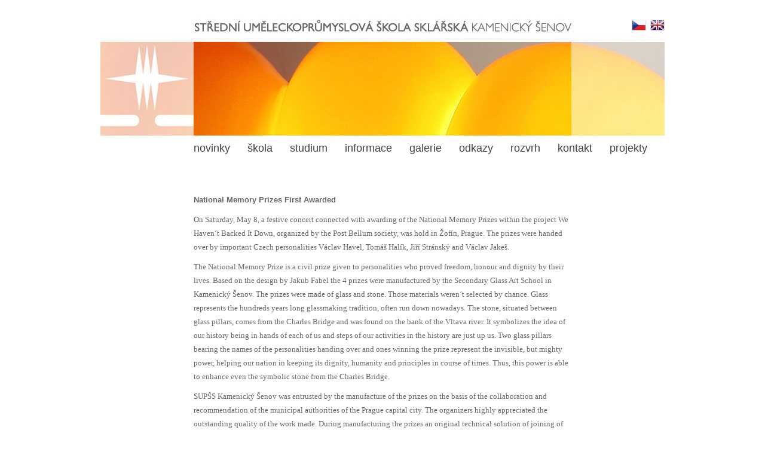

--- FILE ---
content_type: text/html; charset=utf-8
request_url: http://czech-glass-school.com/novinka/332.html
body_size: 2811
content:


<!DOCTYPE html PUBLIC "-//W3C//DTD XHTML 1.0 Transitional//EN" "http://www.w3.org/TR/xhtml1/DTD/xhtml1-transitional.dtd">
<html xmlns="http://www.w3.org/1999/xhtml">
<head>
<title> - Střední uměleckoprůmyslová škola sklářská Kamenický Šenov</title>
<meta http-equiv="Content-Type" content="text/html; charset=utf-8" />
<meta http-equiv="content-language" content="cs" />
<meta http-equiv="Pragma" content="no-cache" />
<meta name="Robots" content="index, follow" />
<meta name="Distribution" content="Global" />
<meta name="Rating" content="General" />
<meta name="Language" content="cs" />
<meta name="author" content="Tomas Jezek" />
<meta name="MSSmartTagsPreventParsing" content="TRUE" />
<meta name="copyright" content="Copyright Ace IT s.r.o." />
<meta name="description" content="Střední uměleckoprůmyslová škola sklářská Kamenický Šenov, Kamenický Šenov, SUPSS, SUPSŠ, střední uměleckoprůmyslová sklářská škola v Kamenickém Šenově, střední umělecká škola, Arts and Crafts School, art, glass, high school, painting, drawing, cutting, Kamenicky Senov," />
<meta name="keywords" content="Střední uměleckoprůmyslová škola sklářská Kamenický Šenov, Kamenický Šenov, SUPSS, SUPSŠ, střední uměleckoprůmyslová škola, střední, umělecko-průmyslová, škola, umění, výtvarník, designér, portrét, huť, model, modelář, kresba, kresba na sklo, rytí do skla, broušení, design, malování, kreslení, Arts and Crafts School, Secondary School of Glassmaking, art, glass, high school, painting, drawing, cutting, Kamenicky Senov, designer, portrait, Czech Republic" />
<!--<link rel="stylesheet" href="pstyle.css" type="text/css" media="all" />
<link rel="stylesheet" href="print.css" type="text/css" media="print" />-->
<link rel="stylesheet" href="/css/style.css" type="text/css" />
<link rel="stylesheet" href="/css/slimbox2.css" type="text/css" media="screen" />
<script type="text/javascript" src="/js/anim.js"></script>
<script type="text/javascript" src="/js/overlib.js"></script>
<script type="text/javascript" src="http://ajax.googleapis.com/ajax/libs/jquery/1.3/jquery.min.js"></script>
<script type="text/javascript" src="/js/slimbox2.js"></script>

</head>

<body>
<div id="sedybox">
	<div id="bilibox">
	<div id="up"><div class='flags'><a href="/novinky.html?lang=cz"><img src="/images/flags/cz.gif" alt="CZ" width="24" height="19" border="0" class="flag" /></a><a href="/news.html?lang=en"><img src="/images/flags/en.gif" alt="CZ" width="24" height="19" border="0" class="flag" /></a></div></div>
	<div id="top">
	
<img src="/images/novinky.jpg" width="944px" height="205px" />		
	</div>
	<div id="left_panel"></div>
<div id="right_panel"></div>
<div id="grey_center">

<div id="tabmenu">
	<ul id="rootmenu"><li class="rootMenuItem"><a href="http://czech-glass-school.com/novinky.html"   class="menunovinky">novinky</a></li><li class="rootMenuItem"><a href="http://czech-glass-school.com/skola.html"   class="menuskola">škola</a></li><li class="rootMenuItem"><a href="http://czech-glass-school.com/studium.html"   class="menustudium">studium</a></li><li class="rootMenuItem"><a href="http://czech-glass-school.com/info.html"   class="menuinfo">informace</a></li><li class="rootMenuItem"><a href="http://czech-glass-school.com/galerie.html"   class="menugalerie">galerie</a></li><li class="rootMenuItem"><a href="http://czech-glass-school.com/odkazy.html"   class="menuodkazy">odkazy</a></li><li class="rootMenuItem"><a href="http://czech-glass-school.com/realizace.html"   class="menurealizace">rozvrh</a></li><li class="rootMenuItem"><a href="http://czech-glass-school.com/kontakt.html"   class="menukontakt">kontakt</a></li><li class="rootMenuItem"><a href="http://czech-glass-school.com/projekty.html"   class="menuprojekty">projekty</a></li></ul>	</div>
	<div id="tabsubmenu">
		</div>

<div id="maintext">
<h1>National Memory Prizes First Awarded</h1><p><span style="font-family: Verdana">On Saturday, May 8, a festive concert connected with awarding of the National Memory Prizes within the project We Haven&acute;t Backed It Down, organized by the Post Bellum society, was hold in Žof&iacute;n, Prague. The prizes were handed over by important Czech personalities V&aacute;clav Havel, Tom&aacute;&scaron; Hal&iacute;k, Jiř&iacute; Str&aacute;nsk&yacute; and V&aacute;clav Jake&scaron;. </span></p>
<p><span style="font-family: Verdana">The National Memory Prize is a civil prize given to personalities who proved freedom, honour and dignity by their lives. Based on the design by Jakub Fabel the 4 prizes were manufactured by the Secondary Glass Art School in Kamenick&yacute; &Scaron;enov. The prizes were made of glass and stone. Those materials weren&acute;t selected by chance. Glass represents the hundreds years long glassmaking tradition, often run down nowadays. The stone, situated between glass pillars, comes from the Charles Bridge and was found on the bank of the Vltava river. It symbolizes the idea of our history being in hands of each of us and steps of our activities in the history are just up us. Two glass pillars bearing the names of the personalities handing over and ones winning the prize represent the invisible, but mighty power, helping our nation in keeping its dignity, humanity and principles in course of times. Thus, this power is able to enhance even the symbolic stone from the Charles Bridge.</span></p>
<p><span style="font-family: Verdana">SUP&Scaron;S Kamenick&yacute; &Scaron;enov was entrusted by the manufacture of the prizes on the basis of the collaboration and recommendation of the municipal authorities of the Prague capital city. The organizers highly appreciated the outstanding quality of the work made. During manufacturing the prizes an original technical solution of joining of glass and stone was applied, designed and implemented by a trade master Leo&scaron; Smejkal. </span></p>
<p>&nbsp;</p><script type="text/javascript">
    function showAllPhotos(galleryId,cnt) {
        var gallery = document.getElementById (galleryId);
        for (var i = 0; i < gallery.childNodes.length; i++) {
            var elem = gallery.childNodes[i];
            if (elem.className == "hidden") elem.className = "";
        }
    }
</script>
    
    <div class="fg_profil_2_head" onclick="showAllPhotos('prize',3);">
<h2>&nbsp;
</h2>
</div><div class="fg_profil_2"><div  class="nic">
			<a onMouseOver="return overlib('Execution of the prizes - Josef Kříž',BGCOLOR,'#999999',FGCOLOR,'#FFFFFF',TEXTCOLOR,'#000000', CENTER, OFFSETY, 23, CAPTION,'')" onMouseOut="nd();" 
			href="/fotogalerienew/prize/main/execution_of_the_prizes_-_josef_kriz.jpg" rel="lightbox-prize" alt="Execution of the prizes - Josef Kříž"><img name="0" src="/fotogalerienew/prize/thumbs/execution_of_the_prizes_-_josef_kriz.jpg" alt="Execution of the prizes - Josef Kříž" /></a>
        </div><div  class="nic">
			<a onMouseOver="return overlib('Execution of the prizes - Ladislav Průcha and Rudolf Kment',BGCOLOR,'#999999',FGCOLOR,'#FFFFFF',TEXTCOLOR,'#000000', CENTER, OFFSETY, 23, CAPTION,'')" onMouseOut="nd();" 
			href="/fotogalerienew/prize/main/execution_of_the_prizes_-_ladislav_prucha_and_rudolf_kment.jpg" rel="lightbox-prize" alt="Execution of the prizes - Ladislav Průcha and Rudolf Kment"><img name="1" src="/fotogalerienew/prize/thumbs/execution_of_the_prizes_-_ladislav_prucha_and_rudolf_kment.jpg" alt="Execution of the prizes - Ladislav Průcha and Rudolf Kment" /></a>
        </div><div  class="nic">
			<a onMouseOver="return overlib('Execution of the prizes - Leoš Smejkal',BGCOLOR,'#999999',FGCOLOR,'#FFFFFF',TEXTCOLOR,'#000000', CENTER, OFFSETY, 23, CAPTION,'')" onMouseOut="nd();" 
			href="/fotogalerienew/prize/main/execution_of_the_prizes_-_leos_smejkal.jpg" rel="lightbox-prize" alt="Execution of the prizes - Leoš Smejkal"><img name="2" src="/fotogalerienew/prize/thumbs/execution_of_the_prizes_-_leos_smejkal.jpg" alt="Execution of the prizes - Leoš Smejkal" /></a>
        </div><div  class="nic">
			<a onMouseOver="return overlib('Execution of the prizes - Leoš Smejkal 1',BGCOLOR,'#999999',FGCOLOR,'#FFFFFF',TEXTCOLOR,'#000000', CENTER, OFFSETY, 23, CAPTION,'')" onMouseOut="nd();" 
			href="/fotogalerienew/prize/main/execution_of_the_prizes_-_leos_smejkal_1.jpg" rel="lightbox-prize" alt="Execution of the prizes - Leoš Smejkal 1"><img name="3" src="/fotogalerienew/prize/thumbs/execution_of_the_prizes_-_leos_smejkal_1.jpg" alt="Execution of the prizes - Leoš Smejkal 1" /></a>
        </div><div  class="nic">
			<a onMouseOver="return overlib('Prize',BGCOLOR,'#999999',FGCOLOR,'#FFFFFF',TEXTCOLOR,'#000000', CENTER, OFFSETY, 23, CAPTION,'')" onMouseOut="nd();" 
			href="/fotogalerienew/prize/main/prize.jpg" rel="lightbox-prize" alt="Prize"><img name="4" src="/fotogalerienew/prize/thumbs/prize.jpg" alt="Prize" /></a>
        </div></div>


</div>	</div>
</div>
</div>
</div>
</body>
</html>


--- FILE ---
content_type: text/css
request_url: http://czech-glass-school.com/css/style.css
body_size: 3185
content:
body {
	font-style : normal;
	font-weight : normal;
	background-color : #FFFFFF;
	font-family : Verdana, Arial, Helvetica, sans-serif;
	margin: 0 0 0 0;
	font-size : 10pt;
	color : #666666;
	text-decoration : none;
} 

p {
padding : 5px 0 5px 0; 
margin : 0 0 0 0; 
line-height: 23px;
} 

a, a:link, a:hover, a:visited {
	text-decoration : none;
}

.hidden {
	display: none;
}

#grey_center img {
border: none;
padding: 5px;
}

h1,h2,h3,h4,h5 {
font-family : Verdana, Arial, Tahoma, sans-serif; 
font-style : normal; 
font-weight : bold; 
color : #666666; 
} 

h1 {
font-size : 10pt; 
} 

h2 {
font-size : 10pt; 
} 

h3 {
font-size : 10pt; 
} 

h4 {
font-size : 10pt; 
} 

h5 {
font-size : 10pt; 
} 

.cl 
{ 
clear: both; 
} 

ul, li 
{ 
list-style: none; 
margin: 0; 
padding: 0; 
} 

li.stul {
	padding-bottom: 10px;
}

li.stul2 {
	padding-bottom: 10px;
	margin-top: -40px;
}

ul.uroven1 
{ 
position: relative; 
height: 3.6em; 
width: 100%; 
font-family: arial; 
font-size: 14pt;
overflow: hidden; /* IE, opera */ 
background: #FFFFFF;
} 

ul.uroven2 
{ 
position: absolute; 
left: 0; 
top: 2.2em; 
height: 15px;
display: block; 
visibility: hidden; 
width: 5000%; /* IE, opera */ 
background: #FFFFFF; 
padding: .5em 0; 
font-size: 11pt; 
} 

li 
{ 
behavior: url(hover.htc); 
} 
/* posunuti urovni od okraje*/
li.uroven1 
{ 
float: left; 
/*margin: 0.5em; */
margin-top: 0.5em;
margin-bottom: 0.5em;
margin-right: 1.3em;
padding-left: 0px;
padding-right: 7px;
text-align: left;
} 

li.uroven2 
{ 
float: left; 
/*margin: .2em .5em; */
margin-bottom: 0.2em;
margin-left: 0em;
margin-right: 0.5em;
margin-top: 0.1em;
padding-right: 20px;
} 


li.uroven1 a 
{ 
display: block; 
color: #666666; 
text-decoration: none; 
/*padding: .2em .5em; */
border-bottom: none; 
} 

li.uroven2 a 
{ 
/*padding: 0 .2em; */
border: none; 
} 

li#aktivni a 
{ 
background: #FFFFFF; 
} 

li#aktivni li.uroven2 a 
{ 
background: transparent; 
} 

li#aktivni ul 
{ 
visibility: visible; 
} 

/* hover efekty */ 

li.uroven1#aktivniHover ul, li.uroven1#aktivni:hover ul 
{ 
visibility: visible; 
z-index: 1; 
} 

li.uroven1#aktivni a:hover 
{ 
border-color: #FFFFFF; 
} 

li.uroven1Hover ul.uroven2,li.uroven1:hover ul.uroven2 
{ 
visibility: visible; 
z-index: 2; 
} 

li.uroven2 a:hover,li.uroven1#aktivni li.uroven2 a:hover,li.uroven1 a:hover 
{ 
color: #CCCCCC; 
} 


/*dolni cara*/
.cara{
	border: solid #FFFFFF 1px;
	border-left: none;
	border-right: none;
	border-bottom: none;
	width : 946px;
	height: 1px;
	margin-top: -10px;
	_margin-top: -8px;
} 

.text {
	font-family : Verdana, Arial, Tahoma, sans-serif;
	font-size : 10pt;
	color : #666666;
	text-decoration : none;
	text-align: left;
	margin-bottom : 0;
	padding-bottom: 5px;
	padding-right: 0px;
	padding-top : 5px;
	padding-left: 0px;
	line-height: 23px;
} 

.kurziva {
	font-family : Verdana, Arial, Tahoma, sans-serif;
	font-size : 10pt;
	font-style : italic;
	color : #666666;
	text-decoration : none;
	text-align: left;
	margin-bottom : 0;
	padding-bottom: 5px;
	padding-right: 0px;
	padding-top : 5px;
	padding-left: 0px;
	line-height: 23px;
} 

.text_2 {
	font-family : Verdana, Arial, Tahoma, sans-serif;
	font-size : 10pt;
	color : #666666;
	text-decoration : none;
	text-align: left;
	margin-bottom : 0;
	padding-bottom: 10px;
	_padding-bottom: 7px;
	padding-right: 0px;
	padding-top : 5px;
	padding-left: 0px;
	line-height: 23px;
} 

.kontakt {
	font-family : Verdana, Arial, Tahoma, sans-serif;
	font-size : 10pt;
	color : #666666;
	text-decoration : none;
	margin-bottom : 0;
	padding-left: 0px;
	text-align : left; 
	line-height: 23px;
} 

.text_1 {
	font-family : Verdana, Arial, Tahoma, sans-serif;
	font-size : 9pt;
	color : #666666;
	text-decoration : none;
	margin-bottom : 0;
	padding-bottom: 5px;
	padding-top : 5px;
	padding-left: 0px;
	line-height: 23px;
} 

.left_tx {
	font-family : Verdana, Arial, Tahoma, sans-serif;
	font-size : 10pt;
	color : #666666;
	text-decoration : none;
	padding-right: 22px;
	padding-top : 90px;
	padding-bottom: 10px;
	_padding-top : 76px;
} 

.left_1 {
font-family : Verdana, Arial, Tahoma, sans-serif; 
font-size : 10pt; 
color : #666666; 
text-decoration : none; 
padding-left: 5px;
padding-top : 58px; 
_padding-top: 49px;
text-align: left;
} 

.novinky {
font-family : Verdana, Arial, Tahoma, sans-serif; 
text-align : left; 
font-size : 10pt; 
font-weight : bold; 
color : #666666; 
text-decoration : none;
margin-bottom : 0px;
padding-bottom: 5px;
padding-top : 0px;
_padding-top: 3px;
padding-left: 0px;
line-height: 23px;
} 

h1.novinky {
font-family : Verdana, Arial, Tahoma, sans-serif; 
text-align : left; 
font-size : 10pt; 
font-weight : bold; 
color : #666666; 
text-decoration : none;
margin-bottom : 0px;
padding-bottom: 5px;
padding-top : 0px;
_padding-top: 3px;
padding-left: 0px;
line-height: 23px;
} 

.huge {
font-family : Verdana, Arial, Tahoma, sans-serif; 
font-size : 15pt; 
font-weight : bold; 
color : #666666; 
text-decoration : none;
margin-bottom : 0px;
padding-bottom: 8px;
padding-top : 2px;
_padding-top: 6px;
padding-left: 0px;
line-height: 23px;
} 

.ucitele {
font-family : Verdana, Arial, Tahoma, sans-serif; 
text-align : left; 
font-size : 10pt; 
color : #666666; 
text-decoration : none;
margin-bottom : 0px;
padding-bottom: 5px;
padding-top : 0px;
padding-left: 0px;
line-height: 23px;
} 

.bottom {
	font-family : Verdana, Arial, Tahoma, sans-serif; 
	font-size : 8pt;
	color: #666666;
	margin-bottom : 5px;
	padding-bottom: 4px;
	padding-left: 0px;
	margin-top: 0px;
} 

.bottom2 {
	font-family : Verdana, Arial, Tahoma, sans-serif; 
	font-size : 8pt;
	color: #666666;
	margin-bottom : 0px;
	padding-bottom: 4px;
	padding-left: 0px;
	margin-top: -11px;
} 

.index {
	font-family : Verdana, Arial, Tahoma, sans-serif; 
	font-size : 14pt;
	color: #999999;
	margin-bottom : 0px;
	padding-top: 0px;
	text-align: left;
	margin-top: -2px;
	_margin-top: -1px;
} 

.mini {
	font-family : Verdana, Arial, Tahoma, sans-serif; 
	font-size : 8pt;
	color: #666666;
	margin-bottom : 0px;
	text-align: left;
	padding-left: 0px;
	padding-right: 0px;
	padding-top: 58px;
	_padding-top: 49px;
} 
/*sedyram okolo stranek*/
#sedybox {
	width : 946px;
	margin: 0 auto;
	background-color : #FFFFFF;
} 

#bilibox {
	width : 944px;
	margin-left : 1px;
	background-color : #FFFFFF;
} 

#top {
	width : 944px;
	height : 205px;
	background-color : #FFFFFF;
	margin-left: 0px;
	margin-right: 0px;
	margin-bottom: 0px;
	margin-top: 0px;
} 

#up {
	position:relative;
	margin:0 auto;
	width : 944px;
	height : 23px;
	background-color : #FFFFFF;
	margin-left: 0px;
	margin-right: 0px;
	margin-bottom: 0px;
	margin-top: 0px;
	text-align: right;
} 

.flags {width:104px; height:35px; position:absolute; top:33px; left:840px;} 
.flag { padding-left: 7px; } 


#up a:link {
	color: #424242;
	text-decoration : none;
}

#up a:visited {
	color: #666666;
	text-decoration : none;
}

#up a:hover {
	color: #c1c1c1;
	text-decoration : none;
}


#left_panel {
	float: left;
	width : 156px;
	_width: 150px;
	background-color : #FFFFFF;
	margin: 0px 0px 0px 0px;
	text-align: right;
}

#right_panel {
	float: right;
	width : 157px;
	_width: 153px;
	background-color : #FFFFFF;
	margin: 10px 0px 0px 0px;
	_margin-top: 5px;
}  

/*sedy ram uvnitr stranek*/
#grey_center {
	width : 632px;
	background-color : #FFFFFF;
	padding: 0px 0px 0px 0px;
	margin-top : 0px;
	_margin-top: -4px;
	margin-left: 156px;
	_margin-left: 153px;
	margin-bottom : 0px;
} 

#maintext {
	width : 100%;
	margin-bottom : 20px;
} 

#maintext a:link {
	color: #666666;
	text-decoration : none;
}

#maintext a:visited {
	color: #666666;
	text-decoration : none;
}

#maintext a:hover {
	color: #666666;
	text-decoration : underline;
}

#me {
	width : 630px;
	background-color : #FFFFFF;
	padding: 0px 0px 20px 0px;
	_padding: 0px 0px 7px 0px;
	margin-top : 0px;
	margin-left: 1px;
	margin-bottom : 0px;
} 

#text {
	width : 630px;
	background-color : #FFFFFF;
	margin-top : 0px;
	margin-left: 1px;
	margin-bottom : 10px;
	_margin-bottom : 0px;
	min-height: 300px;
} 

/*sedy pruh dole*/
#bottom_g {
	width : 946px;
	height: 1px;
	_height: 1 auto;
	background-color : #FFFFFF;
	position: relative;
	top: -11px;
	_top: 0px;
	padding: 0px 0px 0px 0px;
	margin: 0 auto;
	text-align: center;
} 

#grey_h {
	width : 630px;
	height: 120px;
	background-color : #FFFFFF;
} 

#grey_h_p1 {
	width : 630px;
	height: 120px;
	background-color : #FFFFFF;
} 

#grey_h2 {
	width : 630px;
	height: 120px;
	background-color : #FFFFFF;
} 

#grey_pas {
	width : 630px;
	height: 120px;
	background-color : #FFFFFF;
} 

/* sedy pas s obrazky*/
#ging {
	width : 630px;
	height: 120px;
	background-color : #FFFFFF;
} 

#grey_paso {
	width : 630px;
	height: 120px;
	background-color : #FFFFFF;
} 

/* sedy pas s obrazky*/
#gingo {
	width : 630px;
	height: 120px;
	background-color : #FFFFFF;
} 

#grey_paso2 {
	width : 630px;
	height: 120px;
	background-color : #FFFFFF;
} 

/* sedy pas s obrazky*/
#gingo2 {
	width : 630px;
	height: 120px;
	background-color : #FFFFFF;
} 

#grey_paso3 {
	width : 630px;
	height: 120px;
	background-color : #FFFFFF;
} 

/* sedy pas s obrazky*/
#gingo3 {
	width : 630px;
	height: 120px;
	background-color : #FFFFFF;
} 

#grey_paso4 {
	width : 630px;
	height: 120px;
	background-color : #FFFFFF;
} 

/* sedy pas s obrazky*/
#gingo5 {
	width : 630px;
	height: 120px;
	background-color : #FFFFFF;
} 

#grey_paso5 {
	width : 630px;
	height: 120px;
	background-color : #FFFFFF;
} 

/* sedy pas s obrazky*/
#gingo4 {
	width : 630px;
	height: 120px;
	background-color : #FFFFFF;
} 

#gingo6 {
	width : 630px;
	height: 120px;
	background-color : #FFFFFF;
} 

#grey_paso6 {
	width : 630px;
	height: 120px;
	background-color : #FFFFFF;
} 

#gingo7 {
	width : 630px;
	height: 120px;
	background-color : #FFFFFF;
} 

#grey_paso7 {
	width : 630px;
	height: 120px;
	background-color : #FFFFFF;
} 

#gingo8 {
	width : 630px;
	height: 120px;
	background-color : #FFFFFF;
} 

#grey_paso8 {
	width : 630px;
	height: 120px;
	background-color : #FFFFFF;
} 

#gingo9 {
	width : 630px;
	height: 120px;
	background-color : #FFFFFF;
} 

#grey_paso9 {
	width : 630px;
	height: 120px;
	background-color : #FFFFFF;
} 

#g_p_2 {
	width : 630px;
	height: 120px;
	background-color : #FFFFFF;
	padding: 0px 0px 0px 0px;
	margin-top : 0px;
	margin-left: 0px;
	_margin-right: -10px;
	margin-bottom : 32px;
} 

/* sedy pas s obrazky*/
#ging_2 {
	width : 630px;
	height: 120px;
	background-color : #FFFFFF;
	padding: 0px 0px 0px 0px;
	margin-top : 0px;
	_margin-top: 0px;
	margin-left: 0px;
	margin-bottom : 10px;
	_margin-bottom: -19px;
} 

#g_p_21 {
	width : 630px;
	height: 120px;
	background-color : #FFFFFF;
	padding: 0px 0px 0px 0px;
	margin-top : 0px;
	margin-left: 0px;
	_margin-right: -10px;
	margin-bottom : 32px;
} 

/* sedy pas s obrazky*/
#ging_21 {
	width : 630px;
	height: 120px;
	background-color : #FFFFFF;
	padding: 0px 0px 0px 0px;
	margin-top : 0px;
	_margin-top: 0px;
	margin-left: 0px;
	margin-bottom : 10px;
	_margin-bottom: -19px;
} 

#g_p_22 {
	width : 630px;
	height: 120px;
	background-color : #FFFFFF;
	padding: 0px 0px 0px 0px;
	margin-top : 0px;
	margin-left: 0px;
	_margin-right: -10px;
	margin-bottom : 32px;
} 

/* sedy pas s obrazky*/
#ging_22 {
	width : 630px;
	height: 120px;
	background-color : #FFFFFF;
	padding: 0px 0px 0px 0px;
	margin-top : 0px;
	_margin-top: 0px;
	margin-left: 0px;
	margin-bottom : 10px;
	_margin-bottom: -19px;
} 

#g_p_23 {
	width : 630px;
	height: 120px;
	background-color : #FFFFFF;
	padding: 0px 0px 0px 0px;
	margin-top : 0px;
	margin-left: 0px;
	_margin-right: -10px;
	margin-bottom : 32px;
} 

/* sedy pas s obrazky*/
#ging_23 {
	width : 630px;
	height: 120px;
	background-color : #FFFFFF;
	padding: 0px 0px 0px 0px;
	margin-top : 0px;
	_margin-top: 0px;
	margin-left: 0px;
	margin-bottom : 10px;
	_margin-bottom: -19px;
} 

#g_p_24 {
	width : 630px;
	height: 120px;
	background-color : #FFFFFF;
	padding: 0px 0px 0px 0px;
	margin-top : 0px;
	margin-left: 0px;
	_margin-right: -10px;
	margin-bottom : 32px;
} 

/* sedy pas s obrazky*/
#ging_24 {
	width : 630px;
	height: 120px;
	background-color : #FFFFFF;
	padding: 0px 0px 0px 0px;
	margin-top : 0px;
	_margin-top: 0px;
	margin-left: 0px;
	margin-bottom : 10px;
	_margin-bottom: -19px;
} 

#g_p_3 {
	width : 630px;
	height: 120px;
	background-color : #FFFFFF;
	padding: 0px 0px 0px 0px;
	margin-top : 0px;
	margin-left: 0px;
	_margin-right: -10px;
	margin-bottom : 32px;
} 

/* sedy pas s obrazky*/
#ging_3 {
	width : 630px;
	height: 120px;
	background-color : #FFFFFF;
	padding: 0px 0px 0px 0px;
	margin-top : 0px;
	_margin-top: 0px;
	margin-left: 0px;
	margin-bottom : 10px;
	_margin-bottom: -19px;
} 

#g_p_31 {
	width : 630px;
	height: 120px;
	background-color : #FFFFFF;
	padding: 0px 0px 0px 0px;
	margin-top : 0px;
	margin-left: 0px;
	_margin-right: -10px;
	margin-bottom : 32px;
} 

/* sedy pas s obrazky*/
#ging_31 {
	width : 630px;
	height: 120px;
	background-color : #FFFFFF;
	padding: 0px 0px 0px 0px;
	margin-top : 0px;
	_margin-top: 0px;
	margin-left: 0px;
	margin-bottom : 10px;
	_margin-bottom: -19px;
} 

#g_p_32 {
	width : 630px;
	height: 120px;
	background-color : #FFFFFF;
	padding: 0px 0px 0px 0px;
	margin-top : 0px;
	margin-left: 0px;
	_margin-right: -10px;
	margin-bottom : 32px;
} 

/* sedy pas s obrazky*/
#ging_32 {
	width : 630px;
	height: 120px;
	background-color : #FFFFFF;
	padding: 0px 0px 0px 0px;
	margin-top : 0px;
	_margin-top: 0px;
	margin-left: 0px;
	margin-bottom : 10px;
	_margin-bottom: -19px;
} 

#g_p_33 {
	width : 630px;
	height: 120px;
	background-color : #FFFFFF;
	padding: 0px 0px 0px 0px;
	margin-top : 0px;
	margin-left: 0px;
	_margin-right: -10px;
	margin-bottom : 32px;
} 

/* sedy pas s obrazky*/
#ging_33 {
	width : 630px;
	height: 120px;
	background-color : #FFFFFF;
	padding: 0px 0px 0px 0px;
	margin-top : 0px;
	_margin-top: 0px;
	margin-left: 0px;
	margin-bottom : 10px;
	_margin-bottom: -19px;
} 

#g_p_4 {
	width : 630px;
	height: 120px;
	background-color : #FFFFFF;
	padding: 0px 0px 0px 0px;
	margin-top : 0px;
	margin-left: 0px;
	_margin-right: -10px;
	margin-bottom : 32px;
} 

/* sedy pas s obrazky4*/
#ging_4 {
	width : 630px;
	height: 120px;
	background-color : #FFFFFF;
	padding: 0px 0px 0px 0px;
	margin-top : 0px;
	_margin-top: 0px;
	margin-left: 0px;
	margin-bottom : 10px;
	_margin-bottom: -19px;
} 

#g_p_41 {
	width : 630px;
	height: 120px;
	background-color : #FFFFFF;
	padding: 0px 0px 0px 0px;
	margin-top : 0px;
	margin-left: 0px;
	_margin-right: -10px;
	margin-bottom : 32px;
} 

/* sedy pas s obrazky4*/
#ging_41 {
	width : 630px;
	height: 120px;
	background-color : #FFFFFF;
	padding: 0px 0px 0px 0px;
	margin-top : 0px;
	_margin-top: 0px;
	margin-left: 0px;
	margin-bottom : 10px;
	_margin-bottom: -19px;
} 

      /* Post Styles */

      .post {
        width: 632px;
        float: left;
        padding: 5px 5px;
        position: relative;
      }

      .post a:link, .post a:visited {
        color: #666666;
        text-decoration: none;
      }
      .post .post_meta a:hover {
        color: #666666;
      }      


      .bottom_border {
/*            border-bottom: 1px solid #d7d7d7; */
      }


      
        /* Inner Post or Page Styles */
        
        /* Post Image */
        .post .post_image {
          position: relative;
          float: left;
          margin-right: 10px;
        }
          .post .post_image .image_meta {
            display: block;
            position: absolute;
            right: 11px;
            bottom: 14px;
            width: 28px;
            height: 27px;
            display: block;
            text-indent: -9999px;
          }
         
         .post_image img {
         	padding: 5px;
         }

          
        /* Post Preview Wrap */
        .preview {
          float: right;
          width: 500px;
        }
          /**/
          /* Post Title */
          h1.post_title {
            font-family : Verdana, Arial, Tahoma, sans-serif; 
            font-weight : bold; 
            color : #666666; 
            font-size : 10pt; 
          }

          h2.post_title, h2.post_title a:link {
            font-family : Verdana, Arial, Tahoma, sans-serif; 
            font-weight : bold; 
            color : #666666; 
            font-size : 10pt; 
            padding: 0px;
            margin: 0px;
          }          
          
          .post_title {
            font-family : Verdana, Arial, Tahoma, sans-serif; 
            text-align : left; 
            font-weight : bold; 
            font-size : 10pt;
          }

           .post_title a:link, .post_title a:link, .post_title a:visitedm, .post_title a:hover {
            color : #666666; 
            text-decoration : none;
            }
          
          /* Post Text */

            .text a:link,
            .text a:visited {
             color: #666666;
             text-decoration : none;
            }
            .text a:hover {
              color: #2f2f2f;
              text-decoration : none;
            }

          .text {
            float: left;
            padding: 0px;
            margin: 10px 0px 0px 0px;
            width: 100%;
            color: #666666;
            font-size : 9pt;
          }

          .text p{
            padding: 0px;
            margin: 0px;
          }
          
          .text img{
            padding: 0px 0px 0px 0px;
            margin: 0px 5px 0px 0px;
          }          
          
          
          .more-link-box {
            float: left;
            margin: 0px;
            padding-bottom: 30px;
            width: 100%;
          }          
          
          /* More Link */
          p.more-link-wrap {
            padding: 0px;
            margin: 0px;
            float: right;
          }

          /* Menu */
          
	.rootMenuItem {
		display: inline;
		font-size: 18px;
		margin-right: 29px;
		font-weight: bold;
	}

	.rootMenuItem a {
		font-weight: 500;
		
	}

	.menuItem {
		display: inline;
		margin-right: 12px;
	}

	.menuItem a {
		font-family : Verdana, Arial, Helvetica, sans-serif;
		font-size: 11px;
	}


#tabmenu a:link,a:visited {
	color: #424242;
	text-decoration : none;
}

#tabmenu a#active
{
    color: #c1c1c1;
}

/* definicia farieb pre jednotlive sekcie */
a.menunovinky#active, a:hover.menunovinky
{
    color:#FFD34D !important;
}

a.menuskola#active, a:hover.menuskola
{
    color:#026767 !important;
}

a.menustudium#active, a:hover.menustudium
{
    color:#0B6CCE !important;
}

a.menugalerie#active, a:hover.menugalerie
{
    color:#693769 !important;
}

a.menuakce#active, a:hover.menuakce
{
    color:#990000 !important;
}

a.menuodkazy#active, a:hover.menuodkazy
{
    color:#FF7418 !important;
}

a.menukontakt#active, a:hover.menukontakt
{
    color:#D3D3D3 !important;
}
/*koniec farieb pre sekcie*/

#tabmenu {
	height: 40px;
}


#tabmenu a:hover {
	color: #c1c1c1;
	text-decoration : none;
}

#tabsubmenu {
	height: 40px;
}

#tabsubmenu a:link,a:visited {
	color: #424242;
	text-decoration : none;
}

#tabsubmenu a:hover {
	color: #c1c1c1;
	text-decoration : none;
}

#tabsubmenu a#active {
    color: #c1c1c1;
}

	#tabmenu ul {
		margin-top: 10px;
	}

	#tabsubmenu  ul {
		margin-top: 0px;
	}
         /* Tabulky */

table
{
border-collapse:collapse;
}

table, td, th
{
border: 1px solid #bbbbbb;
}

th
{
background-color: #d2d2d2;
color: #5a5551;
font-weight: normal;
}

td,th
{
padding: 2px 4px 2px 4px;
}

/* Table JAVA */

table.java
{
border-collapse:collapse;
}

table.java, .java td, .java th
{
border: none;
}

.java th
{
padding: 1px 1px 1px 1px;
}

.java td
{
padding: 1px 1px 1px 1px;
}

/* Fotogalerie profily */

.nic {

float: left;
text-align: center;
margin: 0px;
padding: 0px;
height: 140px;
}

.nic img{
   margin: 0px;
	padding: 0px;
}	

.fotoinfo {
font-size: 0.8em;
color: #fff;
text-align: center;
font-family: Tahoma;
margin: 5px 5px 5px 5px;
padding: 2px 2px 2px 2px;
}


.fg_profil_1 {
width: 100%;
text-align: left;
margin: 0px 0px 10px 0px;
padding: 5px 0px 0px 0px;
float: left;
}

.fg_profil_1_head {
text-align: left;
font-family: Tahoma;
font-size: 1.5em;
padding: 3px 3px 3px 3px;
margin: 0px 0px 0px 0px;
font-weight: normal;
float: left;
}

.fg_profil_1 img{
}	

.fg_profil_1 a:hover img {
}

.fg_profil_2 {
width: 100%;
margin: 0px 0px 0px 0px;
padding: 0px 0px 0px 0px;
float: left;
}

.fg_profil_2_head {
width: 100%;
font-family: Tahoma;
font-size: 1.7em;
margin: 10px 0px 0px 0px;
font-weight: normal;
float: left;
}

.fg_profil_2 img{
}	

.fg_profil_2 a:hover img {
}

.fg_profil_3 {
width: 100%;
margin: 0px 0px 10px 0px;
padding: 5px 0px 0px 0px;
float: left;
text-align: left;
}

.fg_profil_3_head {
text-align: left;
font-size: 1.3em;
margin: 10px 0px 7px 0px;
font-weight: normal;
float: left;
}

.fg_profil_3 img{
}	

.fg_profil_3 a:hover img {
}       
         
                  

--- FILE ---
content_type: application/javascript
request_url: http://czech-glass-school.com/js/anim.js
body_size: 145
content:
function AniWindow1(data,name)
    {
      window.open(data,name,"height=600,width=955,dependent=yes,resizable=no,scrollbars=yes,toolbar=yes" );
    }
